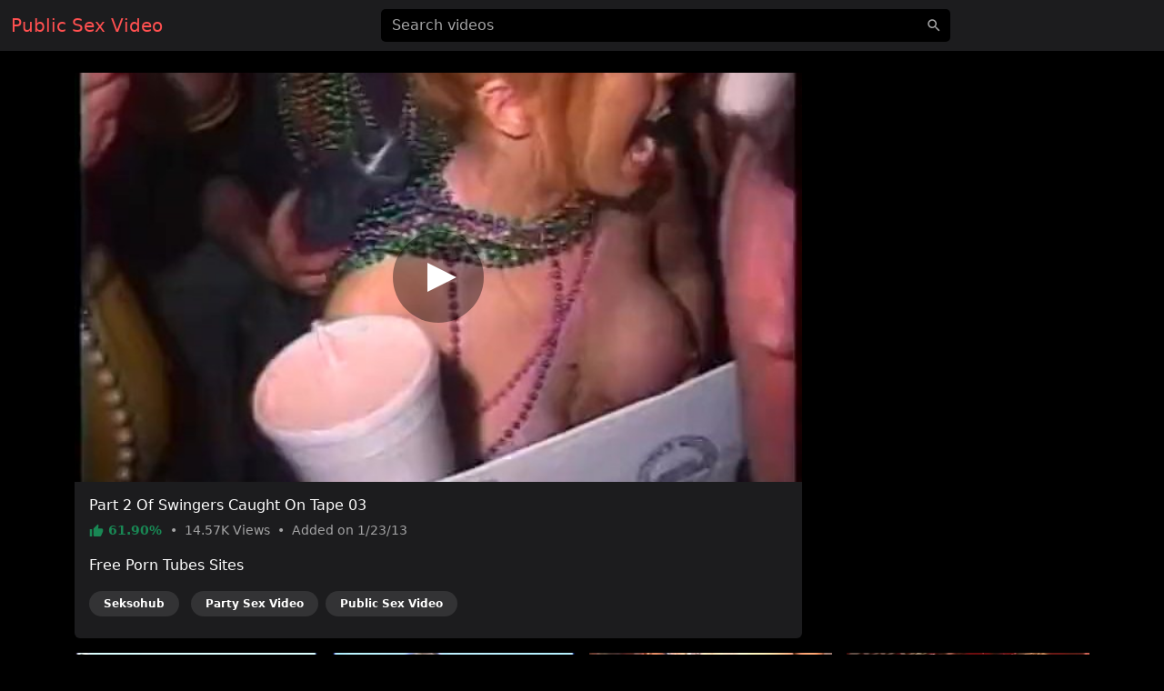

--- FILE ---
content_type: text/html; charset=UTF-8
request_url: https://sexvideopublic.com/video/1542719281
body_size: 5813
content:
<!DOCTYPE html>
<html lang="en">
<head>
    <meta charset="utf-8">
    <meta name="viewport" content="width=device-width, initial-scale=1">
    <meta name="format-detection" content="telephone=no">
    <meta name="msapplication-tap-highlight" content="no">
    <meta http-equiv="x-ua-compatible" content="IE=Edge">

    <meta name="apple-mobile-web-app-capable" content="yes">
    <meta name="apple-mobile-web-app-status-bar-style" content="black">
    <link rel="manifest" href="/manifest.webmanifest">
    <link rel="apple-touch-icon" sizes="192x192" href="/icon-192x192.png">
    <meta name="theme-color" content="#000000">

    <meta name="author" content="Public Sex Video">
    <meta name="copyright" content="Public Sex Video">
    <meta name="rating" content="adult">

    <!--<link rel="preconnect" href="https://di.phncdn.com">-->

    <title>Public Part 2 Of Swingers Caught On Tape 03 - Public Sex Video</title>
    <link href="/favicon.ico" type="image/x-icon" rel="icon"><link href="/favicon.ico" type="image/x-icon" rel="shortcut icon">
        <link rel="stylesheet" href="/css/styles.min.css">
    <link href="https://sexvideopublic.com/video/1542719281" rel="canonical"><link href="https://ei.phncdn.com/videos/201212/20/8320581/original/(m=eafTGgaaaWavb)(mh=9ow89mIvrl0gBJpF)6.jpg" rel="preload" as="image" imagesrcset="https://ei.phncdn.com/videos/201212/20/8320581/original/(m=eafTGgaaaWavb)(mh=9ow89mIvrl0gBJpF)6.jpg 320w, https://ei.phncdn.com/videos/201212/20/8320581/original/(m=eaAaGwObaaamqv)(mh=4B0FRLtsd3JRaeSL)6.jpg 640w"><meta name="description" content="Watch hot Public porn video &quot;Part 2 Of Swingers Caught On Tape 03&quot; on sexvideopublic.com, an exclusive production of the Wayne Enterprises channel. This free porn video is referenced in the categories: Amateur, Party and Public. This video porno is tagged with: Natural Tits, Nude, Ass, Flashing, Outdoors, Nice Ass, Beads and Public Flashing."><meta property="og:site_name" content="Public Sex Video"><meta property="og:type" content="video.movie"><meta property="og:locale" content="en"><meta property="og:title" content="Part 2 Of Swingers Caught On Tape 03"><meta property="og:url" content="https://sexvideopublic.com/video/1542719281"><meta property="og:description" content="Watch hot Public porn video &quot;Part 2 Of Swingers Caught On Tape 03&quot; on sexvideopublic.com, an exclusive production of the Wayne Enterprises channel. This free porn video is referenced in the categories: Amateur, Party and Public. This video porno is tagged with: Natural Tits, Nude, Ass, Flashing, Outdoors, Nice Ass, Beads and Public Flashing."><meta property="og:image" content="https://ei.phncdn.com/videos/201212/20/8320581/original/(m=eafTGgaaaWavb)(mh=9ow89mIvrl0gBJpF)6.jpg"><meta property="og:image:secure_url" content="https://ei.phncdn.com/videos/201212/20/8320581/original/(m=eafTGgaaaWavb)(mh=9ow89mIvrl0gBJpF)6.jpg"><meta property="og:image:type" content="image/jpeg"><meta property="og:image:width" content="320"><meta property="og:image:height" content="180"><meta property="og:video" content="https://ew-ph.ypncdn.com/videos/201212/20/8320581/200115_0614_180P_225K_8320581.webm"><meta property="og:video:secure_url" content="https://ew-ph.ypncdn.com/videos/201212/20/8320581/200115_0614_180P_225K_8320581.webm"><meta property="og:video:type" content="video/webm"><meta property="og:video:width" content="320"><meta property="og:video:height" content="180"><meta property="video:release_date" content="2013-01-23T16:49:18+01:00"><meta property="video:duration" content="1310"><meta property="video:tag" content="Natural Tits"><meta property="video:tag" content="Nude"><meta property="video:tag" content="Ass"><meta property="video:tag" content="Flashing"><meta property="video:tag" content="Outdoors"><meta property="video:tag" content="Nice Ass"><meta property="video:tag" content="Beads"><meta property="video:tag" content="Public Flashing"><meta property="twitter:card" content="summary_large_image"><meta property="twitter:site" content="@Public Sex Video"><meta property="twitter:creator" content="@Public Sex Video"><meta property="twitter:title" content="Part 2 Of Swingers Caught On Tape 03"><meta property="twitter:url" content="https://sexvideopublic.com/video/1542719281"><meta property="twitter:description" content="Watch hot Public porn video &quot;Part 2 Of Swingers Caught On Tape 03&quot; on sexvideopublic.com, an exclusive production of the Wayne Enterprises channel. This free porn video is referenced in the categories: Amateur, Party and Public. This video porno is tagged with: Natural Tits, Nude, Ass, Flashing, Outdoors, Nice Ass, Beads and Public Flashing."><meta property="twitter:image" content="https://ei.phncdn.com/videos/201212/20/8320581/original/(m=eafTGgaaaWavb)(mh=9ow89mIvrl0gBJpF)6.jpg"><script type="application/ld+json">{"@context":"https://schema.org","@type":"VideoObject","url":"https://sexvideopublic.com/video/1542719281","name":"Part 2 Of Swingers Caught On Tape 03","description":"Watch hot Public porn video \"Part 2 Of Swingers Caught On Tape 03\" on sexvideopublic.com, an exclusive production of the Wayne Enterprises channel. This free porn video is referenced in the categories: Amateur, Party and Public. This video porno is tagged with: Natural Tits, Nude, Ass, Flashing, Outdoors, Nice Ass, Beads and Public Flashing.","thumbnailUrl":"https://ei.phncdn.com/videos/201212/20/8320581/original/(m=eafTGgaaaWavb)(mh=9ow89mIvrl0gBJpF)6.jpg","uploadDate":"2013-01-23T16:49:18+01:00","duration":"PT21M50S","embedUrl":"https://www.pornhub.com/embed/1829172451","interactionStatistic":{"@type":"InteractionCounter","interactionType":{"@type":"WatchAction"},"userInteractionCount":14573},"publisher":{"@type":"Organization","name":"Public Sex Video","url":"https://sexvideopublic.com/"}}</script>    <script type="application/ld+json">{"@context":"https://schema.org","@type":"Organization","name":"Public Sex Video","url":"https://sexvideopublic.com/"}</script>    <script type="application/ld+json">{"@context":"https://schema.org","@type":"WebSite","url":"https://sexvideopublic.com/","potentialAction":{"@type":"SearchAction","target":{"@type":"EntryPoint","urlTemplate":"https://sexvideopublic.com/?q={query}"},"query-input":"required name=query"}}</script>
    <link rel="preconnect" href="https://www.googletagmanager.com">

    <script async src="https://www.googletagmanager.com/gtag/js?id=G-WNJY8RKCN0"></script>
    <script>
        window.dataLayer = window.dataLayer || [];

        function gtag() {
            dataLayer.push(arguments);
        }

        gtag('js', new Date());
        gtag('config', 'G-WNJY8RKCN0');
    </script>
</head>
<body>
<header id="masthead" class="sticky-top bg-dark">
    <div id="topbar" class="container-fluid">
        <div class="navbar">
            <div id="start" class="d-flex align-items-center">
                <a class="navbar-brand" aria-label="Home" href="/">
                    Public Sex Video                </a>
            </div>

            <div id="center" class="d-none d-lg-block w-50 m-auto">
                <input id="jsSearchbarInput"
                       data-search-url="/search-autocomplete"
                       data-search-category=""
                       class="form-control is-search"
                       name="q"
                       type="search"
                       inputmode="search"
                       autocomplete="off"
                       spellcheck="true"
                       placeholder="Search videos"
                       aria-label="Search videos"
                       value="">
            </div>

            <ul id="end" class="navbar-nav flex-row">
                <li class="nav-item ms-2 d-block d-lg-none">
                    <button class="btn px-0" type="button" aria-label="'Search videos'"
                            data-bs-toggle="modal" data-bs-target="#jsSearchModal">
                        <svg class="icon" width="24" height="24"><use xlink:href="/img/icons.svg#search"></use></svg>                    </button>
                </li>
            </ul>
        </div>
    </div>
</header>


<main class="my-4">
    <div class="container-lg">
    <div id="twoCols">
        <div id="leftCol">
            <div class="card">
    <div id="player-container" class="rmp-container ratio ratio-16x9">
                    <div id="player-poster-vast">
                <img class="card-img-top img-fluid"
                     srcset="https://ei.phncdn.com/videos/201212/20/8320581/original/(m=eafTGgaaaWavb)(mh=9ow89mIvrl0gBJpF)6.jpg 320w, https://ei.phncdn.com/videos/201212/20/8320581/original/(m=eaAaGwObaaamqv)(mh=4B0FRLtsd3JRaeSL)6.jpg 640w"
                     src="https://ei.phncdn.com/videos/201212/20/8320581/original/(m=eafTGgaaaWavb)(mh=9ow89mIvrl0gBJpF)6.jpg"
                     alt="Part 2 Of Swingers Caught On Tape 03" width="320" height="180">

                <div class="player-icon"></div>
            </div>

            <template data-player>
                <iframe id="player-video" allowfullscreen frameborder="0" scrolling="no"
                        loading="lazy" referrerpolicy="no-referrer"
                        src="https://www.pornhub.com/embed/1829172451"></iframe>
            </template>

                            <div id="ad-container" class="rmp-content bg-dark d-none"
                     data-vast-skip-message="Skip ad"
                     data-vast-close-ad="Close ad"
                     data-vast-learn-more="Learn more"
                     data-vast-url="//e.seksohub.com/api/spots/445626?v2=1&s1=%subid1%&kw=">
                    <video playsinline muted class="rmp-video"></video>
                </div>
                        </div>

    <div class="card-body pb-0">
        <h1 class="h6 text-white">Part 2 Of Swingers Caught On Tape 03</h1>

        <p class="card-text small text-secondary">
            <span class="text-success fw-bold">
                <svg class="icon" width="16" height="16"><use xlink:href="/img/icons.svg#thumb_up"></use></svg>                61.90%            </span>
            <span class="px-1">•</span>
            <span>
                14.57K                Views
            </span>
            <span class="px-1">•</span>
            <span>
                Added on
                1/23/13            </span>
        </p>

        
        
                    <p class="text-white">Free Porn Tubes Sites</p>
            <ul class="list-inline">
                                <li class="list-inline-item">
                    <a href="https://seksohub.com/videos/amateur" class="badge bg-white bg-opacity-10 rounded-pill px-3 py-2 mb-2 text-white">Seksohub</a>                </li>
                <li class="list-inline-item"><a href="https://partysexvideo.com" class="badge bg-white bg-opacity-10 rounded-pill px-3 py-2 mb-2 text-white">Party Sex Video</a></li><li class="list-inline-item"><a href="https://sexvideopublic.com" class="badge bg-white bg-opacity-10 rounded-pill px-3 py-2 mb-2 text-white">Public Sex Video</a></li>            </ul>
            </div>
</div>
        </div>

                    <div id="rightCol">
                                <div class="mb-2 d-none d-md-block d-flex justify-content-center align-items-center"><template data-ads="true"><iframe title="Ad" class="rounded" frameborder="0" scrolling="no" width="300" height="250" sandbox="allow-scripts allow-popups allow-forms allow-same-origin" loading="lazy" src="//e.seksohub.com/api/spots/377375?p=1&amp;s1=%subid1%"></iframe></template></div><div class="mb-2 d-none d-md-block d-flex justify-content-center align-items-center"><template data-ads="true"><iframe title="Ad" class="rounded" frameborder="0" scrolling="no" width="300" height="250" sandbox="allow-scripts allow-popups allow-forms allow-same-origin" loading="lazy" src="//e.seksohub.com/api/spots/377376?p=1&amp;s1=%subid1%"></iframe></template></div><div class="mb-2 d-none d-md-block d-flex justify-content-center align-items-center"><template data-ads="true"><iframe title="Ad" class="rounded" frameborder="0" scrolling="no" width="300" height="250" sandbox="allow-scripts allow-popups allow-forms allow-same-origin" loading="lazy" src="//e.seksohub.com/api/spots/377377?p=1&amp;s1=%subid1%"></iframe></template></div>                <div class="d-md-none text-center"><template data-ads="true"><iframe title="Ad" class="rounded" frameborder="0" scrolling="no" width="300" height="100" sandbox="allow-scripts allow-popups allow-forms allow-same-origin" loading="lazy" src="//e.seksohub.com/api/spots/377378?p=1&amp;s1=%subid1%"></iframe></template></div>            </div>
            </div>

            <div id="relatedVideos" class="grid mt-3">
            
                            <div class="g-col-12 g-col-sm-6 g-col-md-6 g-col-lg-4 g-col-xl-3">
                    <a class="card js-pop"
   href="/video/7104511301"
   data-poster="https://ei.phncdn.com/videos/201301/17/9022351/original/(m=eafTGgaaaWavb)(mh=MuyQuYQsBbbNI41S)16.jpg"
   data-thumbs-path="https://ei.phncdn.com/videos/201301/17/9022351/original/(m=eafTGgaaaWavb)(mh=MuyQuYQsBbbNI41S){{index}}.jpg"
   data-mediabook="https://ew-ph.ypncdn.com/videos/201301/17/9022351/200115_2218_180P_225K_9022351.webm"
   data-key="7f0768336782c088fa6ed3740e3e8f89_1829172451"
   data-conf="video"
   data-video-id="28818">
    <div class="card-body p-0 ratio ratio-16x9 position-relative">
        <img srcset="https://ei.phncdn.com/videos/201301/17/9022351/original/(m=eafTGgaaaWavb)(mh=MuyQuYQsBbbNI41S)16.jpg 320w, https://ei.phncdn.com/videos/201301/17/9022351/original/(m=eaAaGwObaaamqv)(mh=UNF4YlhiBoF-Taq5)16.jpg 640w"
             src="https://ei.phncdn.com/videos/201301/17/9022351/original/(m=eafTGgaaaWavb)(mh=MuyQuYQsBbbNI41S)16.jpg"
             alt="Part 3 Of Girls Going Excessively Crazy"
             onerror="this.src='/img/thumb-video.jpg';this.srcset='/img/thumb-video.jpg'" class="card-img-top"
             loading="lazy" width="320" height="180">

        <div class="card-img-overlay d-flex flex-row justify-content-between align-items-end
        bg-gradient text-shadow text-white small"
             style="padding:0 10px 2px">
            <span class="duration d-flex align-items-center">
                <svg class="icon" width="16" height="16"><use xlink:href="/img/icons.svg#schedule"></use></svg>                &nbsp;19:55            </span>
            <span class="views d-flex align-items-center">
                <svg class="icon" width="16" height="16"><use xlink:href="/img/icons.svg#visibility"></use></svg>                &nbsp;37.26K            </span>
            <span class="rating d-flex align-items-center">
                <svg class="icon" width="16" height="16"><use xlink:href="/img/icons.svg#thumb_up"></use></svg>                &nbsp;76.81%            </span>
        </div>
    </div>

    <div class="card-footer p-2 small text-center d-grid">
        <div class="text-truncate">
            Part 3 Of Girls Going Excessively Crazy        </div>
    </div>
</a>
                </div>
                            <div class="g-col-12 g-col-sm-6 g-col-md-6 g-col-lg-4 g-col-xl-3">
                    <a class="card js-pop"
   href="/video/7665099381"
   data-poster="https://ei.phncdn.com/videos/201301/18/9056441/original/(m=eafTGgaaaWavb)(mh=o7Hko0xKzDPqs1wR)5.jpg"
   data-thumbs-path="https://ei.phncdn.com/videos/201301/18/9056441/original/(m=eafTGgaaaWavb)(mh=o7Hko0xKzDPqs1wR){{index}}.jpg"
   data-mediabook="https://ew-ph.ypncdn.com/videos/201301/18/9056441/200115_2350_180P_225K_9056441.webm"
   data-key="7f0768336782c088fa6ed3740e3e8f89_1829172451"
   data-conf="video"
   data-video-id="30054">
    <div class="card-body p-0 ratio ratio-16x9 position-relative">
        <img srcset="https://ei.phncdn.com/videos/201301/18/9056441/original/(m=eafTGgaaaWavb)(mh=o7Hko0xKzDPqs1wR)5.jpg 320w, https://ei.phncdn.com/videos/201301/18/9056441/original/(m=eaAaGwObaaamqv)(mh=98GMbGnSrxi1ulSS)5.jpg 640w"
             src="https://ei.phncdn.com/videos/201301/18/9056441/original/(m=eafTGgaaaWavb)(mh=o7Hko0xKzDPqs1wR)5.jpg"
             alt="Girls Going Crazy In Part One Of 02"
             onerror="this.src='/img/thumb-video.jpg';this.srcset='/img/thumb-video.jpg'" class="card-img-top"
             loading="lazy" width="320" height="180">

        <div class="card-img-overlay d-flex flex-row justify-content-between align-items-end
        bg-gradient text-shadow text-white small"
             style="padding:0 10px 2px">
            <span class="duration d-flex align-items-center">
                <svg class="icon" width="16" height="16"><use xlink:href="/img/icons.svg#schedule"></use></svg>                &nbsp;16:10            </span>
            <span class="views d-flex align-items-center">
                <svg class="icon" width="16" height="16"><use xlink:href="/img/icons.svg#visibility"></use></svg>                &nbsp;481.07K            </span>
            <span class="rating d-flex align-items-center">
                <svg class="icon" width="16" height="16"><use xlink:href="/img/icons.svg#thumb_up"></use></svg>                &nbsp;72.87%            </span>
        </div>
    </div>

    <div class="card-footer p-2 small text-center d-grid">
        <div class="text-truncate">
            Girls Going Crazy In Part One Of 02        </div>
    </div>
</a>
                </div>
                            <div class="g-col-12 g-col-sm-6 g-col-md-6 g-col-lg-4 g-col-xl-3">
                    <a class="card js-pop"
   href="/video/803126121"
   data-poster="https://ei.phncdn.com/videos/201301/27/9328951/original/(m=eafTGgaaaWavb)(mh=zUzp1i8XEdsBWf4l)1.jpg"
   data-thumbs-path="https://ei.phncdn.com/videos/201301/27/9328951/original/(m=eafTGgaaaWavb)(mh=zUzp1i8XEdsBWf4l){{index}}.jpg"
   data-mediabook="https://ew-ph.ypncdn.com/videos/201301/27/9328951/200114_0249_180P_225K_9328951.webm"
   data-key="7f0768336782c088fa6ed3740e3e8f89_1829172451"
   data-conf="video"
   data-video-id="33155">
    <div class="card-body p-0 ratio ratio-16x9 position-relative">
        <img srcset="https://ei.phncdn.com/videos/201301/27/9328951/original/(m=eafTGgaaaWavb)(mh=zUzp1i8XEdsBWf4l)1.jpg 320w, https://ei.phncdn.com/videos/201301/27/9328951/original/(m=eaAaGwObaaamqv)(mh=JymwGqNDKiOj_SgL)1.jpg 640w"
             src="https://ei.phncdn.com/videos/201301/27/9328951/original/(m=eafTGgaaaWavb)(mh=zUzp1i8XEdsBWf4l)1.jpg"
             alt="Part 2 Of Beyond Calgula 01"
             onerror="this.src='/img/thumb-video.jpg';this.srcset='/img/thumb-video.jpg'" class="card-img-top"
             loading="lazy" width="320" height="180">

        <div class="card-img-overlay d-flex flex-row justify-content-between align-items-end
        bg-gradient text-shadow text-white small"
             style="padding:0 10px 2px">
            <span class="duration d-flex align-items-center">
                <svg class="icon" width="16" height="16"><use xlink:href="/img/icons.svg#schedule"></use></svg>                &nbsp;18:07            </span>
            <span class="views d-flex align-items-center">
                <svg class="icon" width="16" height="16"><use xlink:href="/img/icons.svg#visibility"></use></svg>                &nbsp;262.33K            </span>
            <span class="rating d-flex align-items-center">
                <svg class="icon" width="16" height="16"><use xlink:href="/img/icons.svg#thumb_up"></use></svg>                &nbsp;70.18%            </span>
        </div>
    </div>

    <div class="card-footer p-2 small text-center d-grid">
        <div class="text-truncate">
            Part 2 Of Beyond Calgula 01        </div>
    </div>
</a>
                </div>
                            <div class="g-col-12 g-col-sm-6 g-col-md-6 g-col-lg-4 g-col-xl-3">
                    <a class="card js-pop"
   href="/video/aeb644f01ade5hp"
   data-poster="https://ei.phncdn.com/videos/202006/05/320752791/original/(m=eafTGgaaaa)(mh=SXpt-Y0eK71sX40t)16.jpg"
   data-thumbs-path="https://ei.phncdn.com/videos/202006/05/320752791/original/(m=eafTGgaaaa)(mh=SXpt-Y0eK71sX40t){{index}}.jpg"
   data-mediabook="https://ew-ph.ypncdn.com/videos/202006/05/320752791/180P_225K_320752791.webm"
   data-key="7f0768336782c088fa6ed3740e3e8f89_1829172451"
   data-conf="video"
   data-video-id="510839">
    <div class="card-body p-0 ratio ratio-16x9 position-relative">
        <img srcset="https://ei.phncdn.com/videos/202006/05/320752791/original/(m=eafTGgaaaa)(mh=SXpt-Y0eK71sX40t)16.jpg 320w, https://ei.phncdn.com/videos/202006/05/320752791/original/(m=eaAaGwObaaaa)(mh=WJWgh7sUKIH46_WJ)16.jpg 640w"
             src="https://ei.phncdn.com/videos/202006/05/320752791/original/(m=eafTGgaaaa)(mh=SXpt-Y0eK71sX40t)16.jpg"
             alt="To Win These Competitions You Have To Strip Completely Nude"
             onerror="this.src='/img/thumb-video.jpg';this.srcset='/img/thumb-video.jpg'" class="card-img-top"
             loading="lazy" width="320" height="180">

        <div class="card-img-overlay d-flex flex-row justify-content-between align-items-end
        bg-gradient text-shadow text-white small"
             style="padding:0 10px 2px">
            <span class="duration d-flex align-items-center">
                <svg class="icon" width="16" height="16"><use xlink:href="/img/icons.svg#schedule"></use></svg>                &nbsp;10:58            </span>
            <span class="views d-flex align-items-center">
                <svg class="icon" width="16" height="16"><use xlink:href="/img/icons.svg#visibility"></use></svg>                &nbsp;372.31K            </span>
            <span class="rating d-flex align-items-center">
                <svg class="icon" width="16" height="16"><use xlink:href="/img/icons.svg#thumb_up"></use></svg>                &nbsp;82.77%            </span>
        </div>
    </div>

    <div class="card-footer p-2 small text-center d-grid">
        <div class="text-truncate">
            To Win These Competitions You Have To Strip Completely Nude        </div>
    </div>
</a>
                </div>
                            <div class="g-col-12 g-col-sm-6 g-col-md-6 g-col-lg-4 g-col-xl-3">
                    <a class="card js-pop"
   href="/video/ee3de1005a0f5hp"
   data-poster="https://ei.phncdn.com/videos/202007/11/332212252/original/(m=eafTGgaaaa)(mh=1ivDqDl1M2puwkf-)12.jpg"
   data-thumbs-path="https://ei.phncdn.com/videos/202007/11/332212252/original/(m=eafTGgaaaa)(mh=1ivDqDl1M2puwkf-){{index}}.jpg"
   data-mediabook="https://ew-ph.ypncdn.com/videos/202007/11/332212252/180P_225K_332212252.webm"
   data-key="7f0768336782c088fa6ed3740e3e8f89_1829172451"
   data-conf="video"
   data-video-id="527277">
    <div class="card-body p-0 ratio ratio-16x9 position-relative">
        <img srcset="https://ei.phncdn.com/videos/202007/11/332212252/original/(m=eafTGgaaaa)(mh=1ivDqDl1M2puwkf-)12.jpg 320w, https://ei.phncdn.com/videos/202007/11/332212252/original/(m=eaAaGwObaaaa)(mh=fivyRFw2I0LW8qgC)12.jpg 640w"
             src="https://ei.phncdn.com/videos/202007/11/332212252/original/(m=eafTGgaaaa)(mh=1ivDqDl1M2puwkf-)12.jpg"
             alt="Genuine Nightclub Genuine Upskirts Genuine Pussy"
             onerror="this.src='/img/thumb-video.jpg';this.srcset='/img/thumb-video.jpg'" class="card-img-top"
             loading="lazy" width="320" height="180">

        <div class="card-img-overlay d-flex flex-row justify-content-between align-items-end
        bg-gradient text-shadow text-white small"
             style="padding:0 10px 2px">
            <span class="duration d-flex align-items-center">
                <svg class="icon" width="16" height="16"><use xlink:href="/img/icons.svg#schedule"></use></svg>                &nbsp;9:35            </span>
            <span class="views d-flex align-items-center">
                <svg class="icon" width="16" height="16"><use xlink:href="/img/icons.svg#visibility"></use></svg>                &nbsp;263.36K            </span>
            <span class="rating d-flex align-items-center">
                <svg class="icon" width="16" height="16"><use xlink:href="/img/icons.svg#thumb_up"></use></svg>                &nbsp;84.69%            </span>
        </div>
    </div>

    <div class="card-footer p-2 small text-center d-grid">
        <div class="text-truncate">
            Genuine Nightclub Genuine Upskirts Genuine Pussy        </div>
    </div>
</a>
                </div>
                            <div class="g-col-12 g-col-sm-6 g-col-md-6 g-col-lg-4 g-col-xl-3">
                    <a class="card js-pop"
   href="/video/f9ef9899952f5hp"
   data-poster="https://ei.phncdn.com/videos/202008/01/338374981/original/(m=eafTGgaaaa)(mh=Xa2hGj-I1TVxIkv6)14.jpg"
   data-thumbs-path="https://ei.phncdn.com/videos/202008/01/338374981/original/(m=eafTGgaaaa)(mh=Xa2hGj-I1TVxIkv6){{index}}.jpg"
   data-mediabook="https://ew-ph.ypncdn.com/videos/202008/01/338374981/180P_225K_338374981.webm"
   data-key="7f0768336782c088fa6ed3740e3e8f89_1829172451"
   data-conf="video"
   data-video-id="535812">
    <div class="card-body p-0 ratio ratio-16x9 position-relative">
        <img srcset="https://ei.phncdn.com/videos/202008/01/338374981/original/(m=eafTGgaaaa)(mh=Xa2hGj-I1TVxIkv6)14.jpg 320w, https://ei.phncdn.com/videos/202008/01/338374981/original/(m=eaAaGwObaaaa)(mh=tRv0O-oW1wVQ3qGX)14.jpg 640w"
             src="https://ei.phncdn.com/videos/202008/01/338374981/original/(m=eafTGgaaaa)(mh=Xa2hGj-I1TVxIkv6)14.jpg"
             alt="Club Enthusiast Strips Off In The Rear Chamber"
             onerror="this.src='/img/thumb-video.jpg';this.srcset='/img/thumb-video.jpg'" class="card-img-top"
             loading="lazy" width="320" height="180">

        <div class="card-img-overlay d-flex flex-row justify-content-between align-items-end
        bg-gradient text-shadow text-white small"
             style="padding:0 10px 2px">
            <span class="duration d-flex align-items-center">
                <svg class="icon" width="16" height="16"><use xlink:href="/img/icons.svg#schedule"></use></svg>                &nbsp;10:26            </span>
            <span class="views d-flex align-items-center">
                <svg class="icon" width="16" height="16"><use xlink:href="/img/icons.svg#visibility"></use></svg>                &nbsp;174.87K            </span>
            <span class="rating d-flex align-items-center">
                <svg class="icon" width="16" height="16"><use xlink:href="/img/icons.svg#thumb_up"></use></svg>                &nbsp;80.70%            </span>
        </div>
    </div>

    <div class="card-footer p-2 small text-center d-grid">
        <div class="text-truncate">
            Club Enthusiast Strips Off In The Rear Chamber        </div>
    </div>
</a>
                </div>
                            <div class="g-col-12 g-col-sm-6 g-col-md-6 g-col-lg-4 g-col-xl-3">
                    <a class="card js-pop"
   href="/video/3d3a69a8ba3f5hp"
   data-poster="https://ei.phncdn.com/videos/202008/17/343252481/original/(m=eafTGgaaaa)(mh=xvBO2KDSKUR78RZJ)6.jpg"
   data-thumbs-path="https://ei.phncdn.com/videos/202008/17/343252481/original/(m=eafTGgaaaa)(mh=xvBO2KDSKUR78RZJ){{index}}.jpg"
   data-mediabook="https://ew-ph.ypncdn.com/videos/202008/17/343252481/180P_225K_343252481.webm"
   data-key="7f0768336782c088fa6ed3740e3e8f89_1829172451"
   data-conf="video"
   data-video-id="544837">
    <div class="card-body p-0 ratio ratio-16x9 position-relative">
        <img srcset="https://ei.phncdn.com/videos/202008/17/343252481/original/(m=eafTGgaaaa)(mh=xvBO2KDSKUR78RZJ)6.jpg 320w, https://ei.phncdn.com/videos/202008/17/343252481/original/(m=eaAaGwObaaaa)(mh=osfj1a6NOgS6Im2W)6.jpg 640w"
             src="https://ei.phncdn.com/videos/202008/17/343252481/original/(m=eafTGgaaaa)(mh=xvBO2KDSKUR78RZJ)6.jpg"
             alt="Sexy Club Pants And A Gorgeous Club Pussy"
             onerror="this.src='/img/thumb-video.jpg';this.srcset='/img/thumb-video.jpg'" class="card-img-top"
             loading="lazy" width="320" height="180">

        <div class="card-img-overlay d-flex flex-row justify-content-between align-items-end
        bg-gradient text-shadow text-white small"
             style="padding:0 10px 2px">
            <span class="duration d-flex align-items-center">
                <svg class="icon" width="16" height="16"><use xlink:href="/img/icons.svg#schedule"></use></svg>                &nbsp;10:13            </span>
            <span class="views d-flex align-items-center">
                <svg class="icon" width="16" height="16"><use xlink:href="/img/icons.svg#visibility"></use></svg>                &nbsp;115.5K            </span>
            <span class="rating d-flex align-items-center">
                <svg class="icon" width="16" height="16"><use xlink:href="/img/icons.svg#thumb_up"></use></svg>                &nbsp;89.52%            </span>
        </div>
    </div>

    <div class="card-footer p-2 small text-center d-grid">
        <div class="text-truncate">
            Sexy Club Pants And A Gorgeous Club Pussy        </div>
    </div>
</a>
                </div>
                            <div class="g-col-12 g-col-sm-6 g-col-md-6 g-col-lg-4 g-col-xl-3">
                    <a class="card js-pop"
   href="/video/b1cb776a89af5hp"
   data-poster="https://ei.phncdn.com/videos/202011/09/368588222/original/(m=eafTGgaaaa)(mh=F2jbgAMlOOT8ka0E)15.jpg"
   data-thumbs-path="https://ei.phncdn.com/videos/202011/09/368588222/original/(m=eafTGgaaaa)(mh=F2jbgAMlOOT8ka0E){{index}}.jpg"
   data-mediabook="https://ew-ph.ypncdn.com/videos/202011/09/368588222/180P_225K_368588222.webm"
   data-key="7f0768336782c088fa6ed3740e3e8f89_1829172451"
   data-conf="video"
   data-video-id="591973">
    <div class="card-body p-0 ratio ratio-16x9 position-relative">
        <img srcset="https://ei.phncdn.com/videos/202011/09/368588222/original/(m=eafTGgaaaa)(mh=F2jbgAMlOOT8ka0E)15.jpg 320w, https://ei.phncdn.com/videos/202011/09/368588222/original/(m=eaAaGwObaaaa)(mh=aMA2yKvjRh3KVVUf)15.jpg 640w"
             src="https://ei.phncdn.com/videos/202011/09/368588222/original/(m=eafTGgaaaa)(mh=F2jbgAMlOOT8ka0E)15.jpg"
             alt="Bikers Competing Strip In Front Of Large Crowds"
             onerror="this.src='/img/thumb-video.jpg';this.srcset='/img/thumb-video.jpg'" class="card-img-top"
             loading="lazy" width="320" height="180">

        <div class="card-img-overlay d-flex flex-row justify-content-between align-items-end
        bg-gradient text-shadow text-white small"
             style="padding:0 10px 2px">
            <span class="duration d-flex align-items-center">
                <svg class="icon" width="16" height="16"><use xlink:href="/img/icons.svg#schedule"></use></svg>                &nbsp;10:36            </span>
            <span class="views d-flex align-items-center">
                <svg class="icon" width="16" height="16"><use xlink:href="/img/icons.svg#visibility"></use></svg>                &nbsp;117.35K            </span>
            <span class="rating d-flex align-items-center">
                <svg class="icon" width="16" height="16"><use xlink:href="/img/icons.svg#thumb_up"></use></svg>                &nbsp;85.99%            </span>
        </div>
    </div>

    <div class="card-footer p-2 small text-center d-grid">
        <div class="text-truncate">
            Bikers Competing Strip In Front Of Large Crowds        </div>
    </div>
</a>
                </div>
                            <div class="g-col-12 g-col-sm-6 g-col-md-6 g-col-lg-4 g-col-xl-3">
                    <a class="card js-pop"
   href="/video/3f8624d5f7bf5hp"
   data-poster="https://ei.phncdn.com/videos/202011/20/372037232/original/(m=eafTGgaaaa)(mh=XGE8F0ldiUZXwO2P)3.jpg"
   data-thumbs-path="https://ei.phncdn.com/videos/202011/20/372037232/original/(m=eafTGgaaaa)(mh=XGE8F0ldiUZXwO2P){{index}}.jpg"
   data-mediabook="https://ew-ph.ypncdn.com/videos/202011/20/372037232/180P_225K_372037232.webm"
   data-key="7f0768336782c088fa6ed3740e3e8f89_1829172451"
   data-conf="video"
   data-video-id="605768">
    <div class="card-body p-0 ratio ratio-16x9 position-relative">
        <img srcset="https://ei.phncdn.com/videos/202011/20/372037232/original/(m=eafTGgaaaa)(mh=XGE8F0ldiUZXwO2P)3.jpg 320w, https://ei.phncdn.com/videos/202011/20/372037232/original/(m=eaAaGwObaaaa)(mh=7D0JDSUX10FMPns3)3.jpg 640w"
             src="https://ei.phncdn.com/videos/202011/20/372037232/original/(m=eafTGgaaaa)(mh=XGE8F0ldiUZXwO2P)3.jpg"
             alt="Redhead Fire In The Hole Displays Her Pussy In Public"
             onerror="this.src='/img/thumb-video.jpg';this.srcset='/img/thumb-video.jpg'" class="card-img-top"
             loading="lazy" width="320" height="180">

        <div class="card-img-overlay d-flex flex-row justify-content-between align-items-end
        bg-gradient text-shadow text-white small"
             style="padding:0 10px 2px">
            <span class="duration d-flex align-items-center">
                <svg class="icon" width="16" height="16"><use xlink:href="/img/icons.svg#schedule"></use></svg>                &nbsp;10:17            </span>
            <span class="views d-flex align-items-center">
                <svg class="icon" width="16" height="16"><use xlink:href="/img/icons.svg#visibility"></use></svg>                &nbsp;324.72K            </span>
            <span class="rating d-flex align-items-center">
                <svg class="icon" width="16" height="16"><use xlink:href="/img/icons.svg#thumb_up"></use></svg>                &nbsp;77.85%            </span>
        </div>
    </div>

    <div class="card-footer p-2 small text-center d-grid">
        <div class="text-truncate">
            Redhead Fire In The Hole Displays Her Pussy In Public        </div>
    </div>
</a>
                </div>
                            <div class="g-col-12 g-col-sm-6 g-col-md-6 g-col-lg-4 g-col-xl-3">
                    <a class="card js-pop"
   href="/video/1b6a0005d0ef5hp"
   data-poster="https://ei.phncdn.com/videos/202012/21/378800812/thumbs_5/(m=eafTGgaaaa)(mh=9EtSHWCm-9pVFyzU)7.jpg"
   data-thumbs-path="https://ei.phncdn.com/videos/202012/21/378800812/thumbs_5/(m=eafTGgaaaa)(mh=9EtSHWCm-9pVFyzU){{index}}.jpg"
   data-mediabook="https://ew-ph.ypncdn.com/videos/202012/21/378800812/180P_225K_378800812.webm"
   data-key="7f0768336782c088fa6ed3740e3e8f89_1829172451"
   data-conf="video"
   data-video-id="622687">
    <div class="card-body p-0 ratio ratio-16x9 position-relative">
        <img srcset="https://ei.phncdn.com/videos/202012/21/378800812/thumbs_5/(m=eafTGgaaaa)(mh=9EtSHWCm-9pVFyzU)7.jpg 320w, https://ei.phncdn.com/videos/202012/21/378800812/thumbs_5/(m=eaAaGwObaaaa)(mh=8Smaa1rYFw845JdE)7.jpg 640w"
             src="https://ei.phncdn.com/videos/202012/21/378800812/thumbs_5/(m=eafTGgaaaa)(mh=9EtSHWCm-9pVFyzU)7.jpg"
             alt="Bizarre College Students Strip In A Nightclub DJ Booth"
             onerror="this.src='/img/thumb-video.jpg';this.srcset='/img/thumb-video.jpg'" class="card-img-top"
             loading="lazy" width="320" height="180">

        <div class="card-img-overlay d-flex flex-row justify-content-between align-items-end
        bg-gradient text-shadow text-white small"
             style="padding:0 10px 2px">
            <span class="duration d-flex align-items-center">
                <svg class="icon" width="16" height="16"><use xlink:href="/img/icons.svg#schedule"></use></svg>                &nbsp;10:39            </span>
            <span class="views d-flex align-items-center">
                <svg class="icon" width="16" height="16"><use xlink:href="/img/icons.svg#visibility"></use></svg>                &nbsp;472.61K            </span>
            <span class="rating d-flex align-items-center">
                <svg class="icon" width="16" height="16"><use xlink:href="/img/icons.svg#thumb_up"></use></svg>                &nbsp;85.21%            </span>
        </div>
    </div>

    <div class="card-footer p-2 small text-center d-grid">
        <div class="text-truncate">
            Bizarre College Students Strip In A Nightclub DJ Booth        </div>
    </div>
</a>
                </div>
                            <div class="g-col-12 g-col-sm-6 g-col-md-6 g-col-lg-4 g-col-xl-3">
                    <a class="card js-pop"
   href="/video/006832b2d0ff5hp"
   data-poster="https://ei.phncdn.com/videos/202101/02/379547712/original/(m=eafTGgaaaa)(mh=2rv2VYkJ9E53sAzq)4.jpg"
   data-thumbs-path="https://ei.phncdn.com/videos/202101/02/379547712/original/(m=eafTGgaaaa)(mh=2rv2VYkJ9E53sAzq){{index}}.jpg"
   data-mediabook="https://ew-ph.ypncdn.com/videos/202101/02/379547712/180P_225K_379547712.webm"
   data-key="7f0768336782c088fa6ed3740e3e8f89_1829172451"
   data-conf="video"
   data-video-id="662610">
    <div class="card-body p-0 ratio ratio-16x9 position-relative">
        <img srcset="https://ei.phncdn.com/videos/202101/02/379547712/original/(m=eafTGgaaaa)(mh=2rv2VYkJ9E53sAzq)4.jpg 320w, https://ei.phncdn.com/videos/202101/02/379547712/original/(m=eaAaGwObaaaa)(mh=csiy-RbBpKpzoERk)4.jpg 640w"
             src="https://ei.phncdn.com/videos/202101/02/379547712/original/(m=eafTGgaaaa)(mh=2rv2VYkJ9E53sAzq)4.jpg"
             alt="Day And Night The Party Girl Flashing Continues"
             onerror="this.src='/img/thumb-video.jpg';this.srcset='/img/thumb-video.jpg'" class="card-img-top"
             loading="lazy" width="320" height="180">

        <div class="card-img-overlay d-flex flex-row justify-content-between align-items-end
        bg-gradient text-shadow text-white small"
             style="padding:0 10px 2px">
            <span class="duration d-flex align-items-center">
                <svg class="icon" width="16" height="16"><use xlink:href="/img/icons.svg#schedule"></use></svg>                &nbsp;10:24            </span>
            <span class="views d-flex align-items-center">
                <svg class="icon" width="16" height="16"><use xlink:href="/img/icons.svg#visibility"></use></svg>                &nbsp;65.6K            </span>
            <span class="rating d-flex align-items-center">
                <svg class="icon" width="16" height="16"><use xlink:href="/img/icons.svg#thumb_up"></use></svg>                &nbsp;88.35%            </span>
        </div>
    </div>

    <div class="card-footer p-2 small text-center d-grid">
        <div class="text-truncate">
            Day And Night The Party Girl Flashing Continues        </div>
    </div>
</a>
                </div>
                            <div class="g-col-12 g-col-sm-6 g-col-md-6 g-col-lg-4 g-col-xl-3">
                    <a class="card js-pop"
   href="/video/8e9d026260f06hp"
   data-poster="https://ei.phncdn.com/videos/202107/15/391283291/original/(m=eafTGgaaaa)(mh=m0nByzW9zMSOKT84)11.jpg"
   data-thumbs-path="https://ei.phncdn.com/videos/202107/15/391283291/original/(m=eafTGgaaaa)(mh=m0nByzW9zMSOKT84){{index}}.jpg"
   data-mediabook="https://ew-ph.ypncdn.com/videos/202107/15/391283291/180P_225K_391283291.webm"
   data-key="7f0768336782c088fa6ed3740e3e8f89_1829172451"
   data-conf="video"
   data-video-id="815162">
    <div class="card-body p-0 ratio ratio-16x9 position-relative">
        <img srcset="https://ei.phncdn.com/videos/202107/15/391283291/original/(m=eafTGgaaaa)(mh=m0nByzW9zMSOKT84)11.jpg 320w, https://ei.phncdn.com/videos/202107/15/391283291/original/(m=eaAaGwObaaaa)(mh=1E2keuJF0y_QV92c)11.jpg 640w"
             src="https://ei.phncdn.com/videos/202107/15/391283291/original/(m=eafTGgaaaa)(mh=m0nByzW9zMSOKT84)11.jpg"
             alt="Unprofessional Competition Spirals Out Of Control As It Nudes A Poppin"
             onerror="this.src='/img/thumb-video.jpg';this.srcset='/img/thumb-video.jpg'" class="card-img-top"
             loading="lazy" width="320" height="180">

        <div class="card-img-overlay d-flex flex-row justify-content-between align-items-end
        bg-gradient text-shadow text-white small"
             style="padding:0 10px 2px">
            <span class="duration d-flex align-items-center">
                <svg class="icon" width="16" height="16"><use xlink:href="/img/icons.svg#schedule"></use></svg>                &nbsp;10:15            </span>
            <span class="views d-flex align-items-center">
                <svg class="icon" width="16" height="16"><use xlink:href="/img/icons.svg#visibility"></use></svg>                &nbsp;346K            </span>
            <span class="rating d-flex align-items-center">
                <svg class="icon" width="16" height="16"><use xlink:href="/img/icons.svg#thumb_up"></use></svg>                &nbsp;86.84%            </span>
        </div>
    </div>

    <div class="card-footer p-2 small text-center d-grid">
        <div class="text-truncate">
            Unprofessional Competition Spirals Out Of Control As It Nudes A Poppin        </div>
    </div>
</a>
                </div>
                    </div>
    </div>

</main>

<footer class="bg-dark">
    <div class="container">
        <div class="row" role="navigation" aria-label="Footer">
            <div class="col-12">
                <p class="my-4 text-center">
                    <a class="text-uppercase" href="/contact">Contact us</a>
                </p>
            </div>
        </div>
    </div>
</footer>

<div class="modal fade search-autocomplete" id="jsSearchModal" tabindex="-1" aria-hidden="true"
     aria-label="Search videos">
    <div class="modal-dialog modal-dialog-scrollable modal-fullscreen">
        <div class="modal-content">
            <div class="modal-header border-bottom-0">
                <button type="button" class="btn-close ms-0 invisible" data-bs-dismiss="modal"
                        aria-label="Close"></button>

                <form method="get" class="mx-2 w-100" action="/">
                    <input id="jsSearchAutocomplete" class="form-control is-search"
                           name="q"
                           type="search"
                           inputmode="search"
                           autocomplete="off"
                           spellcheck="true"
                           placeholder="Search videos"
                           aria-label="Search videos">
                </form>

                <button type="button" class="btn-close ms-0" data-bs-dismiss="modal"
                        aria-label="Close"></button>
            </div>
            <div class="modal-body">
                <div id="jsSearchSuggestions" class="list-group list-group-flush"></div>
            </div>
        </div>
    </div>
</div>

<script data-spots="323293" data-tag="asg" data-subid1="%subid1%" async="async" data-src="//e.seksohub.com/GBhbRN9.js"></script><script src="/js/app.min.js"></script><script defer src="https://static.cloudflareinsights.com/beacon.min.js/vcd15cbe7772f49c399c6a5babf22c1241717689176015" integrity="sha512-ZpsOmlRQV6y907TI0dKBHq9Md29nnaEIPlkf84rnaERnq6zvWvPUqr2ft8M1aS28oN72PdrCzSjY4U6VaAw1EQ==" data-cf-beacon='{"version":"2024.11.0","token":"6277786ec0f84919ba084a7f31617f94","r":1,"server_timing":{"name":{"cfCacheStatus":true,"cfEdge":true,"cfExtPri":true,"cfL4":true,"cfOrigin":true,"cfSpeedBrain":true},"location_startswith":null}}' crossorigin="anonymous"></script>
</body>
</html>
